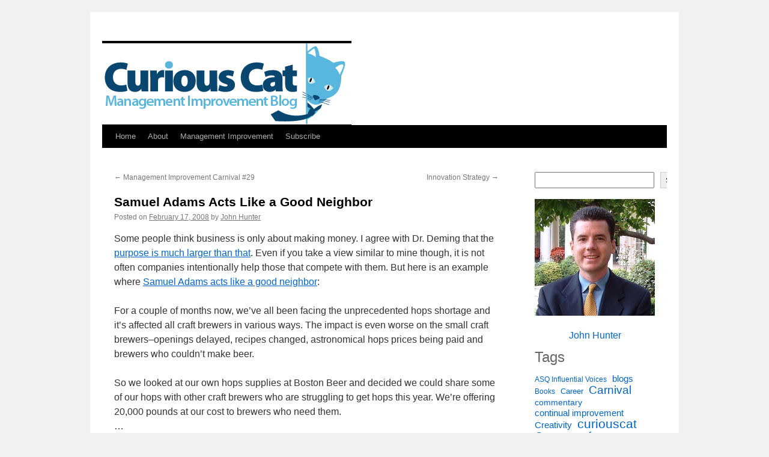

--- FILE ---
content_type: text/html; charset=UTF-8
request_url: https://management.curiouscatblog.net/2008/02/17/samuel-adams-acts-like-a-good-neighbor/
body_size: 15665
content:
<!DOCTYPE html>
<html lang="en-US">
<head>
<meta charset="UTF-8" />
<title>
Samuel Adams Acts Like a Good Neighbor | 	</title>
<link rel="profile" href="https://gmpg.org/xfn/11" />
<link rel="stylesheet" type="text/css" media="all" href="https://management.curiouscatblog.net/wp-content/themes/twentyten/style.css?ver=20240716" />
<link rel="pingback" href="https://management.curiouscatblog.net/xmlrpc.php">
<meta name='robots' content='max-image-preview:large' />
<link rel="alternate" type="application/rss+xml" title=" &raquo; Feed" href="https://management.curiouscatblog.net/feed/" />
<link rel="alternate" type="application/rss+xml" title=" &raquo; Comments Feed" href="https://management.curiouscatblog.net/comments/feed/" />
<link rel="alternate" title="oEmbed (JSON)" type="application/json+oembed" href="https://management.curiouscatblog.net/wp-json/oembed/1.0/embed?url=https%3A%2F%2Fmanagement.curiouscatblog.net%2F2008%2F02%2F17%2Fsamuel-adams-acts-like-a-good-neighbor%2F" />
<link rel="alternate" title="oEmbed (XML)" type="text/xml+oembed" href="https://management.curiouscatblog.net/wp-json/oembed/1.0/embed?url=https%3A%2F%2Fmanagement.curiouscatblog.net%2F2008%2F02%2F17%2Fsamuel-adams-acts-like-a-good-neighbor%2F&#038;format=xml" />
<style id='wp-img-auto-sizes-contain-inline-css' type='text/css'>
img:is([sizes=auto i],[sizes^="auto," i]){contain-intrinsic-size:3000px 1500px}
/*# sourceURL=wp-img-auto-sizes-contain-inline-css */
</style>
<style id='wp-emoji-styles-inline-css' type='text/css'>

	img.wp-smiley, img.emoji {
		display: inline !important;
		border: none !important;
		box-shadow: none !important;
		height: 1em !important;
		width: 1em !important;
		margin: 0 0.07em !important;
		vertical-align: -0.1em !important;
		background: none !important;
		padding: 0 !important;
	}
/*# sourceURL=wp-emoji-styles-inline-css */
</style>
<style id='wp-block-library-inline-css' type='text/css'>
:root{--wp-block-synced-color:#7a00df;--wp-block-synced-color--rgb:122,0,223;--wp-bound-block-color:var(--wp-block-synced-color);--wp-editor-canvas-background:#ddd;--wp-admin-theme-color:#007cba;--wp-admin-theme-color--rgb:0,124,186;--wp-admin-theme-color-darker-10:#006ba1;--wp-admin-theme-color-darker-10--rgb:0,107,160.5;--wp-admin-theme-color-darker-20:#005a87;--wp-admin-theme-color-darker-20--rgb:0,90,135;--wp-admin-border-width-focus:2px}@media (min-resolution:192dpi){:root{--wp-admin-border-width-focus:1.5px}}.wp-element-button{cursor:pointer}:root .has-very-light-gray-background-color{background-color:#eee}:root .has-very-dark-gray-background-color{background-color:#313131}:root .has-very-light-gray-color{color:#eee}:root .has-very-dark-gray-color{color:#313131}:root .has-vivid-green-cyan-to-vivid-cyan-blue-gradient-background{background:linear-gradient(135deg,#00d084,#0693e3)}:root .has-purple-crush-gradient-background{background:linear-gradient(135deg,#34e2e4,#4721fb 50%,#ab1dfe)}:root .has-hazy-dawn-gradient-background{background:linear-gradient(135deg,#faaca8,#dad0ec)}:root .has-subdued-olive-gradient-background{background:linear-gradient(135deg,#fafae1,#67a671)}:root .has-atomic-cream-gradient-background{background:linear-gradient(135deg,#fdd79a,#004a59)}:root .has-nightshade-gradient-background{background:linear-gradient(135deg,#330968,#31cdcf)}:root .has-midnight-gradient-background{background:linear-gradient(135deg,#020381,#2874fc)}:root{--wp--preset--font-size--normal:16px;--wp--preset--font-size--huge:42px}.has-regular-font-size{font-size:1em}.has-larger-font-size{font-size:2.625em}.has-normal-font-size{font-size:var(--wp--preset--font-size--normal)}.has-huge-font-size{font-size:var(--wp--preset--font-size--huge)}.has-text-align-center{text-align:center}.has-text-align-left{text-align:left}.has-text-align-right{text-align:right}.has-fit-text{white-space:nowrap!important}#end-resizable-editor-section{display:none}.aligncenter{clear:both}.items-justified-left{justify-content:flex-start}.items-justified-center{justify-content:center}.items-justified-right{justify-content:flex-end}.items-justified-space-between{justify-content:space-between}.screen-reader-text{border:0;clip-path:inset(50%);height:1px;margin:-1px;overflow:hidden;padding:0;position:absolute;width:1px;word-wrap:normal!important}.screen-reader-text:focus{background-color:#ddd;clip-path:none;color:#444;display:block;font-size:1em;height:auto;left:5px;line-height:normal;padding:15px 23px 14px;text-decoration:none;top:5px;width:auto;z-index:100000}html :where(.has-border-color){border-style:solid}html :where([style*=border-top-color]){border-top-style:solid}html :where([style*=border-right-color]){border-right-style:solid}html :where([style*=border-bottom-color]){border-bottom-style:solid}html :where([style*=border-left-color]){border-left-style:solid}html :where([style*=border-width]){border-style:solid}html :where([style*=border-top-width]){border-top-style:solid}html :where([style*=border-right-width]){border-right-style:solid}html :where([style*=border-bottom-width]){border-bottom-style:solid}html :where([style*=border-left-width]){border-left-style:solid}html :where(img[class*=wp-image-]){height:auto;max-width:100%}:where(figure){margin:0 0 1em}html :where(.is-position-sticky){--wp-admin--admin-bar--position-offset:var(--wp-admin--admin-bar--height,0px)}@media screen and (max-width:600px){html :where(.is-position-sticky){--wp-admin--admin-bar--position-offset:0px}}

/*# sourceURL=wp-block-library-inline-css */
</style><style id='wp-block-archives-inline-css' type='text/css'>
.wp-block-archives{box-sizing:border-box}.wp-block-archives-dropdown label{display:block}
/*# sourceURL=https://management.curiouscatblog.net/wp-includes/blocks/archives/style.min.css */
</style>
<style id='wp-block-categories-inline-css' type='text/css'>
.wp-block-categories{box-sizing:border-box}.wp-block-categories.alignleft{margin-right:2em}.wp-block-categories.alignright{margin-left:2em}.wp-block-categories.wp-block-categories-dropdown.aligncenter{text-align:center}.wp-block-categories .wp-block-categories__label{display:block;width:100%}
/*# sourceURL=https://management.curiouscatblog.net/wp-includes/blocks/categories/style.min.css */
</style>
<style id='wp-block-heading-inline-css' type='text/css'>
h1:where(.wp-block-heading).has-background,h2:where(.wp-block-heading).has-background,h3:where(.wp-block-heading).has-background,h4:where(.wp-block-heading).has-background,h5:where(.wp-block-heading).has-background,h6:where(.wp-block-heading).has-background{padding:1.25em 2.375em}h1.has-text-align-left[style*=writing-mode]:where([style*=vertical-lr]),h1.has-text-align-right[style*=writing-mode]:where([style*=vertical-rl]),h2.has-text-align-left[style*=writing-mode]:where([style*=vertical-lr]),h2.has-text-align-right[style*=writing-mode]:where([style*=vertical-rl]),h3.has-text-align-left[style*=writing-mode]:where([style*=vertical-lr]),h3.has-text-align-right[style*=writing-mode]:where([style*=vertical-rl]),h4.has-text-align-left[style*=writing-mode]:where([style*=vertical-lr]),h4.has-text-align-right[style*=writing-mode]:where([style*=vertical-rl]),h5.has-text-align-left[style*=writing-mode]:where([style*=vertical-lr]),h5.has-text-align-right[style*=writing-mode]:where([style*=vertical-rl]),h6.has-text-align-left[style*=writing-mode]:where([style*=vertical-lr]),h6.has-text-align-right[style*=writing-mode]:where([style*=vertical-rl]){rotate:180deg}
/*# sourceURL=https://management.curiouscatblog.net/wp-includes/blocks/heading/style.min.css */
</style>
<style id='wp-block-image-inline-css' type='text/css'>
.wp-block-image>a,.wp-block-image>figure>a{display:inline-block}.wp-block-image img{box-sizing:border-box;height:auto;max-width:100%;vertical-align:bottom}@media not (prefers-reduced-motion){.wp-block-image img.hide{visibility:hidden}.wp-block-image img.show{animation:show-content-image .4s}}.wp-block-image[style*=border-radius] img,.wp-block-image[style*=border-radius]>a{border-radius:inherit}.wp-block-image.has-custom-border img{box-sizing:border-box}.wp-block-image.aligncenter{text-align:center}.wp-block-image.alignfull>a,.wp-block-image.alignwide>a{width:100%}.wp-block-image.alignfull img,.wp-block-image.alignwide img{height:auto;width:100%}.wp-block-image .aligncenter,.wp-block-image .alignleft,.wp-block-image .alignright,.wp-block-image.aligncenter,.wp-block-image.alignleft,.wp-block-image.alignright{display:table}.wp-block-image .aligncenter>figcaption,.wp-block-image .alignleft>figcaption,.wp-block-image .alignright>figcaption,.wp-block-image.aligncenter>figcaption,.wp-block-image.alignleft>figcaption,.wp-block-image.alignright>figcaption{caption-side:bottom;display:table-caption}.wp-block-image .alignleft{float:left;margin:.5em 1em .5em 0}.wp-block-image .alignright{float:right;margin:.5em 0 .5em 1em}.wp-block-image .aligncenter{margin-left:auto;margin-right:auto}.wp-block-image :where(figcaption){margin-bottom:1em;margin-top:.5em}.wp-block-image.is-style-circle-mask img{border-radius:9999px}@supports ((-webkit-mask-image:none) or (mask-image:none)) or (-webkit-mask-image:none){.wp-block-image.is-style-circle-mask img{border-radius:0;-webkit-mask-image:url('data:image/svg+xml;utf8,<svg viewBox="0 0 100 100" xmlns="http://www.w3.org/2000/svg"><circle cx="50" cy="50" r="50"/></svg>');mask-image:url('data:image/svg+xml;utf8,<svg viewBox="0 0 100 100" xmlns="http://www.w3.org/2000/svg"><circle cx="50" cy="50" r="50"/></svg>');mask-mode:alpha;-webkit-mask-position:center;mask-position:center;-webkit-mask-repeat:no-repeat;mask-repeat:no-repeat;-webkit-mask-size:contain;mask-size:contain}}:root :where(.wp-block-image.is-style-rounded img,.wp-block-image .is-style-rounded img){border-radius:9999px}.wp-block-image figure{margin:0}.wp-lightbox-container{display:flex;flex-direction:column;position:relative}.wp-lightbox-container img{cursor:zoom-in}.wp-lightbox-container img:hover+button{opacity:1}.wp-lightbox-container button{align-items:center;backdrop-filter:blur(16px) saturate(180%);background-color:#5a5a5a40;border:none;border-radius:4px;cursor:zoom-in;display:flex;height:20px;justify-content:center;opacity:0;padding:0;position:absolute;right:16px;text-align:center;top:16px;width:20px;z-index:100}@media not (prefers-reduced-motion){.wp-lightbox-container button{transition:opacity .2s ease}}.wp-lightbox-container button:focus-visible{outline:3px auto #5a5a5a40;outline:3px auto -webkit-focus-ring-color;outline-offset:3px}.wp-lightbox-container button:hover{cursor:pointer;opacity:1}.wp-lightbox-container button:focus{opacity:1}.wp-lightbox-container button:focus,.wp-lightbox-container button:hover,.wp-lightbox-container button:not(:hover):not(:active):not(.has-background){background-color:#5a5a5a40;border:none}.wp-lightbox-overlay{box-sizing:border-box;cursor:zoom-out;height:100vh;left:0;overflow:hidden;position:fixed;top:0;visibility:hidden;width:100%;z-index:100000}.wp-lightbox-overlay .close-button{align-items:center;cursor:pointer;display:flex;justify-content:center;min-height:40px;min-width:40px;padding:0;position:absolute;right:calc(env(safe-area-inset-right) + 16px);top:calc(env(safe-area-inset-top) + 16px);z-index:5000000}.wp-lightbox-overlay .close-button:focus,.wp-lightbox-overlay .close-button:hover,.wp-lightbox-overlay .close-button:not(:hover):not(:active):not(.has-background){background:none;border:none}.wp-lightbox-overlay .lightbox-image-container{height:var(--wp--lightbox-container-height);left:50%;overflow:hidden;position:absolute;top:50%;transform:translate(-50%,-50%);transform-origin:top left;width:var(--wp--lightbox-container-width);z-index:9999999999}.wp-lightbox-overlay .wp-block-image{align-items:center;box-sizing:border-box;display:flex;height:100%;justify-content:center;margin:0;position:relative;transform-origin:0 0;width:100%;z-index:3000000}.wp-lightbox-overlay .wp-block-image img{height:var(--wp--lightbox-image-height);min-height:var(--wp--lightbox-image-height);min-width:var(--wp--lightbox-image-width);width:var(--wp--lightbox-image-width)}.wp-lightbox-overlay .wp-block-image figcaption{display:none}.wp-lightbox-overlay button{background:none;border:none}.wp-lightbox-overlay .scrim{background-color:#fff;height:100%;opacity:.9;position:absolute;width:100%;z-index:2000000}.wp-lightbox-overlay.active{visibility:visible}@media not (prefers-reduced-motion){.wp-lightbox-overlay.active{animation:turn-on-visibility .25s both}.wp-lightbox-overlay.active img{animation:turn-on-visibility .35s both}.wp-lightbox-overlay.show-closing-animation:not(.active){animation:turn-off-visibility .35s both}.wp-lightbox-overlay.show-closing-animation:not(.active) img{animation:turn-off-visibility .25s both}.wp-lightbox-overlay.zoom.active{animation:none;opacity:1;visibility:visible}.wp-lightbox-overlay.zoom.active .lightbox-image-container{animation:lightbox-zoom-in .4s}.wp-lightbox-overlay.zoom.active .lightbox-image-container img{animation:none}.wp-lightbox-overlay.zoom.active .scrim{animation:turn-on-visibility .4s forwards}.wp-lightbox-overlay.zoom.show-closing-animation:not(.active){animation:none}.wp-lightbox-overlay.zoom.show-closing-animation:not(.active) .lightbox-image-container{animation:lightbox-zoom-out .4s}.wp-lightbox-overlay.zoom.show-closing-animation:not(.active) .lightbox-image-container img{animation:none}.wp-lightbox-overlay.zoom.show-closing-animation:not(.active) .scrim{animation:turn-off-visibility .4s forwards}}@keyframes show-content-image{0%{visibility:hidden}99%{visibility:hidden}to{visibility:visible}}@keyframes turn-on-visibility{0%{opacity:0}to{opacity:1}}@keyframes turn-off-visibility{0%{opacity:1;visibility:visible}99%{opacity:0;visibility:visible}to{opacity:0;visibility:hidden}}@keyframes lightbox-zoom-in{0%{transform:translate(calc((-100vw + var(--wp--lightbox-scrollbar-width))/2 + var(--wp--lightbox-initial-left-position)),calc(-50vh + var(--wp--lightbox-initial-top-position))) scale(var(--wp--lightbox-scale))}to{transform:translate(-50%,-50%) scale(1)}}@keyframes lightbox-zoom-out{0%{transform:translate(-50%,-50%) scale(1);visibility:visible}99%{visibility:visible}to{transform:translate(calc((-100vw + var(--wp--lightbox-scrollbar-width))/2 + var(--wp--lightbox-initial-left-position)),calc(-50vh + var(--wp--lightbox-initial-top-position))) scale(var(--wp--lightbox-scale));visibility:hidden}}
/*# sourceURL=https://management.curiouscatblog.net/wp-includes/blocks/image/style.min.css */
</style>
<style id='wp-block-image-theme-inline-css' type='text/css'>
:root :where(.wp-block-image figcaption){color:#555;font-size:13px;text-align:center}.is-dark-theme :root :where(.wp-block-image figcaption){color:#ffffffa6}.wp-block-image{margin:0 0 1em}
/*# sourceURL=https://management.curiouscatblog.net/wp-includes/blocks/image/theme.min.css */
</style>
<style id='wp-block-latest-posts-inline-css' type='text/css'>
.wp-block-latest-posts{box-sizing:border-box}.wp-block-latest-posts.alignleft{margin-right:2em}.wp-block-latest-posts.alignright{margin-left:2em}.wp-block-latest-posts.wp-block-latest-posts__list{list-style:none}.wp-block-latest-posts.wp-block-latest-posts__list li{clear:both;overflow-wrap:break-word}.wp-block-latest-posts.is-grid{display:flex;flex-wrap:wrap}.wp-block-latest-posts.is-grid li{margin:0 1.25em 1.25em 0;width:100%}@media (min-width:600px){.wp-block-latest-posts.columns-2 li{width:calc(50% - .625em)}.wp-block-latest-posts.columns-2 li:nth-child(2n){margin-right:0}.wp-block-latest-posts.columns-3 li{width:calc(33.33333% - .83333em)}.wp-block-latest-posts.columns-3 li:nth-child(3n){margin-right:0}.wp-block-latest-posts.columns-4 li{width:calc(25% - .9375em)}.wp-block-latest-posts.columns-4 li:nth-child(4n){margin-right:0}.wp-block-latest-posts.columns-5 li{width:calc(20% - 1em)}.wp-block-latest-posts.columns-5 li:nth-child(5n){margin-right:0}.wp-block-latest-posts.columns-6 li{width:calc(16.66667% - 1.04167em)}.wp-block-latest-posts.columns-6 li:nth-child(6n){margin-right:0}}:root :where(.wp-block-latest-posts.is-grid){padding:0}:root :where(.wp-block-latest-posts.wp-block-latest-posts__list){padding-left:0}.wp-block-latest-posts__post-author,.wp-block-latest-posts__post-date{display:block;font-size:.8125em}.wp-block-latest-posts__post-excerpt,.wp-block-latest-posts__post-full-content{margin-bottom:1em;margin-top:.5em}.wp-block-latest-posts__featured-image a{display:inline-block}.wp-block-latest-posts__featured-image img{height:auto;max-width:100%;width:auto}.wp-block-latest-posts__featured-image.alignleft{float:left;margin-right:1em}.wp-block-latest-posts__featured-image.alignright{float:right;margin-left:1em}.wp-block-latest-posts__featured-image.aligncenter{margin-bottom:1em;text-align:center}
/*# sourceURL=https://management.curiouscatblog.net/wp-includes/blocks/latest-posts/style.min.css */
</style>
<style id='wp-block-search-inline-css' type='text/css'>
.wp-block-search__button{margin-left:10px;word-break:normal}.wp-block-search__button.has-icon{line-height:0}.wp-block-search__button svg{height:1.25em;min-height:24px;min-width:24px;width:1.25em;fill:currentColor;vertical-align:text-bottom}:where(.wp-block-search__button){border:1px solid #ccc;padding:6px 10px}.wp-block-search__inside-wrapper{display:flex;flex:auto;flex-wrap:nowrap;max-width:100%}.wp-block-search__label{width:100%}.wp-block-search.wp-block-search__button-only .wp-block-search__button{box-sizing:border-box;display:flex;flex-shrink:0;justify-content:center;margin-left:0;max-width:100%}.wp-block-search.wp-block-search__button-only .wp-block-search__inside-wrapper{min-width:0!important;transition-property:width}.wp-block-search.wp-block-search__button-only .wp-block-search__input{flex-basis:100%;transition-duration:.3s}.wp-block-search.wp-block-search__button-only.wp-block-search__searchfield-hidden,.wp-block-search.wp-block-search__button-only.wp-block-search__searchfield-hidden .wp-block-search__inside-wrapper{overflow:hidden}.wp-block-search.wp-block-search__button-only.wp-block-search__searchfield-hidden .wp-block-search__input{border-left-width:0!important;border-right-width:0!important;flex-basis:0;flex-grow:0;margin:0;min-width:0!important;padding-left:0!important;padding-right:0!important;width:0!important}:where(.wp-block-search__input){appearance:none;border:1px solid #949494;flex-grow:1;font-family:inherit;font-size:inherit;font-style:inherit;font-weight:inherit;letter-spacing:inherit;line-height:inherit;margin-left:0;margin-right:0;min-width:3rem;padding:8px;text-decoration:unset!important;text-transform:inherit}:where(.wp-block-search__button-inside .wp-block-search__inside-wrapper){background-color:#fff;border:1px solid #949494;box-sizing:border-box;padding:4px}:where(.wp-block-search__button-inside .wp-block-search__inside-wrapper) .wp-block-search__input{border:none;border-radius:0;padding:0 4px}:where(.wp-block-search__button-inside .wp-block-search__inside-wrapper) .wp-block-search__input:focus{outline:none}:where(.wp-block-search__button-inside .wp-block-search__inside-wrapper) :where(.wp-block-search__button){padding:4px 8px}.wp-block-search.aligncenter .wp-block-search__inside-wrapper{margin:auto}.wp-block[data-align=right] .wp-block-search.wp-block-search__button-only .wp-block-search__inside-wrapper{float:right}
/*# sourceURL=https://management.curiouscatblog.net/wp-includes/blocks/search/style.min.css */
</style>
<style id='wp-block-search-theme-inline-css' type='text/css'>
.wp-block-search .wp-block-search__label{font-weight:700}.wp-block-search__button{border:1px solid #ccc;padding:.375em .625em}
/*# sourceURL=https://management.curiouscatblog.net/wp-includes/blocks/search/theme.min.css */
</style>
<style id='wp-block-tag-cloud-inline-css' type='text/css'>
.wp-block-tag-cloud{box-sizing:border-box}.wp-block-tag-cloud.aligncenter{justify-content:center;text-align:center}.wp-block-tag-cloud a{display:inline-block;margin-right:5px}.wp-block-tag-cloud span{display:inline-block;margin-left:5px;text-decoration:none}:root :where(.wp-block-tag-cloud.is-style-outline){display:flex;flex-wrap:wrap;gap:1ch}:root :where(.wp-block-tag-cloud.is-style-outline a){border:1px solid;font-size:unset!important;margin-right:0;padding:1ch 2ch;text-decoration:none!important}
/*# sourceURL=https://management.curiouscatblog.net/wp-includes/blocks/tag-cloud/style.min.css */
</style>
<style id='wp-block-group-inline-css' type='text/css'>
.wp-block-group{box-sizing:border-box}:where(.wp-block-group.wp-block-group-is-layout-constrained){position:relative}
/*# sourceURL=https://management.curiouscatblog.net/wp-includes/blocks/group/style.min.css */
</style>
<style id='wp-block-group-theme-inline-css' type='text/css'>
:where(.wp-block-group.has-background){padding:1.25em 2.375em}
/*# sourceURL=https://management.curiouscatblog.net/wp-includes/blocks/group/theme.min.css */
</style>
<style id='wp-block-paragraph-inline-css' type='text/css'>
.is-small-text{font-size:.875em}.is-regular-text{font-size:1em}.is-large-text{font-size:2.25em}.is-larger-text{font-size:3em}.has-drop-cap:not(:focus):first-letter{float:left;font-size:8.4em;font-style:normal;font-weight:100;line-height:.68;margin:.05em .1em 0 0;text-transform:uppercase}body.rtl .has-drop-cap:not(:focus):first-letter{float:none;margin-left:.1em}p.has-drop-cap.has-background{overflow:hidden}:root :where(p.has-background){padding:1.25em 2.375em}:where(p.has-text-color:not(.has-link-color)) a{color:inherit}p.has-text-align-left[style*="writing-mode:vertical-lr"],p.has-text-align-right[style*="writing-mode:vertical-rl"]{rotate:180deg}
/*# sourceURL=https://management.curiouscatblog.net/wp-includes/blocks/paragraph/style.min.css */
</style>
<style id='global-styles-inline-css' type='text/css'>
:root{--wp--preset--aspect-ratio--square: 1;--wp--preset--aspect-ratio--4-3: 4/3;--wp--preset--aspect-ratio--3-4: 3/4;--wp--preset--aspect-ratio--3-2: 3/2;--wp--preset--aspect-ratio--2-3: 2/3;--wp--preset--aspect-ratio--16-9: 16/9;--wp--preset--aspect-ratio--9-16: 9/16;--wp--preset--color--black: #000;--wp--preset--color--cyan-bluish-gray: #abb8c3;--wp--preset--color--white: #fff;--wp--preset--color--pale-pink: #f78da7;--wp--preset--color--vivid-red: #cf2e2e;--wp--preset--color--luminous-vivid-orange: #ff6900;--wp--preset--color--luminous-vivid-amber: #fcb900;--wp--preset--color--light-green-cyan: #7bdcb5;--wp--preset--color--vivid-green-cyan: #00d084;--wp--preset--color--pale-cyan-blue: #8ed1fc;--wp--preset--color--vivid-cyan-blue: #0693e3;--wp--preset--color--vivid-purple: #9b51e0;--wp--preset--color--blue: #0066cc;--wp--preset--color--medium-gray: #666;--wp--preset--color--light-gray: #f1f1f1;--wp--preset--gradient--vivid-cyan-blue-to-vivid-purple: linear-gradient(135deg,rgb(6,147,227) 0%,rgb(155,81,224) 100%);--wp--preset--gradient--light-green-cyan-to-vivid-green-cyan: linear-gradient(135deg,rgb(122,220,180) 0%,rgb(0,208,130) 100%);--wp--preset--gradient--luminous-vivid-amber-to-luminous-vivid-orange: linear-gradient(135deg,rgb(252,185,0) 0%,rgb(255,105,0) 100%);--wp--preset--gradient--luminous-vivid-orange-to-vivid-red: linear-gradient(135deg,rgb(255,105,0) 0%,rgb(207,46,46) 100%);--wp--preset--gradient--very-light-gray-to-cyan-bluish-gray: linear-gradient(135deg,rgb(238,238,238) 0%,rgb(169,184,195) 100%);--wp--preset--gradient--cool-to-warm-spectrum: linear-gradient(135deg,rgb(74,234,220) 0%,rgb(151,120,209) 20%,rgb(207,42,186) 40%,rgb(238,44,130) 60%,rgb(251,105,98) 80%,rgb(254,248,76) 100%);--wp--preset--gradient--blush-light-purple: linear-gradient(135deg,rgb(255,206,236) 0%,rgb(152,150,240) 100%);--wp--preset--gradient--blush-bordeaux: linear-gradient(135deg,rgb(254,205,165) 0%,rgb(254,45,45) 50%,rgb(107,0,62) 100%);--wp--preset--gradient--luminous-dusk: linear-gradient(135deg,rgb(255,203,112) 0%,rgb(199,81,192) 50%,rgb(65,88,208) 100%);--wp--preset--gradient--pale-ocean: linear-gradient(135deg,rgb(255,245,203) 0%,rgb(182,227,212) 50%,rgb(51,167,181) 100%);--wp--preset--gradient--electric-grass: linear-gradient(135deg,rgb(202,248,128) 0%,rgb(113,206,126) 100%);--wp--preset--gradient--midnight: linear-gradient(135deg,rgb(2,3,129) 0%,rgb(40,116,252) 100%);--wp--preset--font-size--small: 13px;--wp--preset--font-size--medium: 20px;--wp--preset--font-size--large: 36px;--wp--preset--font-size--x-large: 42px;--wp--preset--spacing--20: 0.44rem;--wp--preset--spacing--30: 0.67rem;--wp--preset--spacing--40: 1rem;--wp--preset--spacing--50: 1.5rem;--wp--preset--spacing--60: 2.25rem;--wp--preset--spacing--70: 3.38rem;--wp--preset--spacing--80: 5.06rem;--wp--preset--shadow--natural: 6px 6px 9px rgba(0, 0, 0, 0.2);--wp--preset--shadow--deep: 12px 12px 50px rgba(0, 0, 0, 0.4);--wp--preset--shadow--sharp: 6px 6px 0px rgba(0, 0, 0, 0.2);--wp--preset--shadow--outlined: 6px 6px 0px -3px rgb(255, 255, 255), 6px 6px rgb(0, 0, 0);--wp--preset--shadow--crisp: 6px 6px 0px rgb(0, 0, 0);}:where(.is-layout-flex){gap: 0.5em;}:where(.is-layout-grid){gap: 0.5em;}body .is-layout-flex{display: flex;}.is-layout-flex{flex-wrap: wrap;align-items: center;}.is-layout-flex > :is(*, div){margin: 0;}body .is-layout-grid{display: grid;}.is-layout-grid > :is(*, div){margin: 0;}:where(.wp-block-columns.is-layout-flex){gap: 2em;}:where(.wp-block-columns.is-layout-grid){gap: 2em;}:where(.wp-block-post-template.is-layout-flex){gap: 1.25em;}:where(.wp-block-post-template.is-layout-grid){gap: 1.25em;}.has-black-color{color: var(--wp--preset--color--black) !important;}.has-cyan-bluish-gray-color{color: var(--wp--preset--color--cyan-bluish-gray) !important;}.has-white-color{color: var(--wp--preset--color--white) !important;}.has-pale-pink-color{color: var(--wp--preset--color--pale-pink) !important;}.has-vivid-red-color{color: var(--wp--preset--color--vivid-red) !important;}.has-luminous-vivid-orange-color{color: var(--wp--preset--color--luminous-vivid-orange) !important;}.has-luminous-vivid-amber-color{color: var(--wp--preset--color--luminous-vivid-amber) !important;}.has-light-green-cyan-color{color: var(--wp--preset--color--light-green-cyan) !important;}.has-vivid-green-cyan-color{color: var(--wp--preset--color--vivid-green-cyan) !important;}.has-pale-cyan-blue-color{color: var(--wp--preset--color--pale-cyan-blue) !important;}.has-vivid-cyan-blue-color{color: var(--wp--preset--color--vivid-cyan-blue) !important;}.has-vivid-purple-color{color: var(--wp--preset--color--vivid-purple) !important;}.has-black-background-color{background-color: var(--wp--preset--color--black) !important;}.has-cyan-bluish-gray-background-color{background-color: var(--wp--preset--color--cyan-bluish-gray) !important;}.has-white-background-color{background-color: var(--wp--preset--color--white) !important;}.has-pale-pink-background-color{background-color: var(--wp--preset--color--pale-pink) !important;}.has-vivid-red-background-color{background-color: var(--wp--preset--color--vivid-red) !important;}.has-luminous-vivid-orange-background-color{background-color: var(--wp--preset--color--luminous-vivid-orange) !important;}.has-luminous-vivid-amber-background-color{background-color: var(--wp--preset--color--luminous-vivid-amber) !important;}.has-light-green-cyan-background-color{background-color: var(--wp--preset--color--light-green-cyan) !important;}.has-vivid-green-cyan-background-color{background-color: var(--wp--preset--color--vivid-green-cyan) !important;}.has-pale-cyan-blue-background-color{background-color: var(--wp--preset--color--pale-cyan-blue) !important;}.has-vivid-cyan-blue-background-color{background-color: var(--wp--preset--color--vivid-cyan-blue) !important;}.has-vivid-purple-background-color{background-color: var(--wp--preset--color--vivid-purple) !important;}.has-black-border-color{border-color: var(--wp--preset--color--black) !important;}.has-cyan-bluish-gray-border-color{border-color: var(--wp--preset--color--cyan-bluish-gray) !important;}.has-white-border-color{border-color: var(--wp--preset--color--white) !important;}.has-pale-pink-border-color{border-color: var(--wp--preset--color--pale-pink) !important;}.has-vivid-red-border-color{border-color: var(--wp--preset--color--vivid-red) !important;}.has-luminous-vivid-orange-border-color{border-color: var(--wp--preset--color--luminous-vivid-orange) !important;}.has-luminous-vivid-amber-border-color{border-color: var(--wp--preset--color--luminous-vivid-amber) !important;}.has-light-green-cyan-border-color{border-color: var(--wp--preset--color--light-green-cyan) !important;}.has-vivid-green-cyan-border-color{border-color: var(--wp--preset--color--vivid-green-cyan) !important;}.has-pale-cyan-blue-border-color{border-color: var(--wp--preset--color--pale-cyan-blue) !important;}.has-vivid-cyan-blue-border-color{border-color: var(--wp--preset--color--vivid-cyan-blue) !important;}.has-vivid-purple-border-color{border-color: var(--wp--preset--color--vivid-purple) !important;}.has-vivid-cyan-blue-to-vivid-purple-gradient-background{background: var(--wp--preset--gradient--vivid-cyan-blue-to-vivid-purple) !important;}.has-light-green-cyan-to-vivid-green-cyan-gradient-background{background: var(--wp--preset--gradient--light-green-cyan-to-vivid-green-cyan) !important;}.has-luminous-vivid-amber-to-luminous-vivid-orange-gradient-background{background: var(--wp--preset--gradient--luminous-vivid-amber-to-luminous-vivid-orange) !important;}.has-luminous-vivid-orange-to-vivid-red-gradient-background{background: var(--wp--preset--gradient--luminous-vivid-orange-to-vivid-red) !important;}.has-very-light-gray-to-cyan-bluish-gray-gradient-background{background: var(--wp--preset--gradient--very-light-gray-to-cyan-bluish-gray) !important;}.has-cool-to-warm-spectrum-gradient-background{background: var(--wp--preset--gradient--cool-to-warm-spectrum) !important;}.has-blush-light-purple-gradient-background{background: var(--wp--preset--gradient--blush-light-purple) !important;}.has-blush-bordeaux-gradient-background{background: var(--wp--preset--gradient--blush-bordeaux) !important;}.has-luminous-dusk-gradient-background{background: var(--wp--preset--gradient--luminous-dusk) !important;}.has-pale-ocean-gradient-background{background: var(--wp--preset--gradient--pale-ocean) !important;}.has-electric-grass-gradient-background{background: var(--wp--preset--gradient--electric-grass) !important;}.has-midnight-gradient-background{background: var(--wp--preset--gradient--midnight) !important;}.has-small-font-size{font-size: var(--wp--preset--font-size--small) !important;}.has-medium-font-size{font-size: var(--wp--preset--font-size--medium) !important;}.has-large-font-size{font-size: var(--wp--preset--font-size--large) !important;}.has-x-large-font-size{font-size: var(--wp--preset--font-size--x-large) !important;}
/*# sourceURL=global-styles-inline-css */
</style>

<style id='classic-theme-styles-inline-css' type='text/css'>
/*! This file is auto-generated */
.wp-block-button__link{color:#fff;background-color:#32373c;border-radius:9999px;box-shadow:none;text-decoration:none;padding:calc(.667em + 2px) calc(1.333em + 2px);font-size:1.125em}.wp-block-file__button{background:#32373c;color:#fff;text-decoration:none}
/*# sourceURL=/wp-includes/css/classic-themes.min.css */
</style>
<link rel='stylesheet' id='twentyten-block-style-css' href='https://management.curiouscatblog.net/wp-content/themes/twentyten/blocks.css?ver=20230627' type='text/css' media='all' />
<link rel="https://api.w.org/" href="https://management.curiouscatblog.net/wp-json/" /><link rel="alternate" title="JSON" type="application/json" href="https://management.curiouscatblog.net/wp-json/wp/v2/posts/969" /><link rel="EditURI" type="application/rsd+xml" title="RSD" href="https://management.curiouscatblog.net/xmlrpc.php?rsd" />
<meta name="generator" content="WordPress 6.9" />
<link rel="canonical" href="https://management.curiouscatblog.net/2008/02/17/samuel-adams-acts-like-a-good-neighbor/" />
<link rel='shortlink' href='https://management.curiouscatblog.net/?p=969' />
</head>

<body class="wp-singular post-template-default single single-post postid-969 single-format-standard wp-theme-twentyten">
<div id="wrapper" class="hfeed">
	<div id="header">
		<div id="masthead">
			<div id="branding" role="banner">
								<div id="site-title">
					<span>
						<a href="https://management.curiouscatblog.net/" rel="home"></a>
					</span>
				</div>
				<div id="site-description"></div>

<a href="https://management.curiouscatblog.net/" rel="home">
				<img src="https://management.curiouscatblog.net/wp-content/uploads/2023/09/ccmiblog.png" width="415" height="135" alt="" srcset="https://management.curiouscatblog.net/wp-content/uploads/2023/09/ccmiblog.png 415w, https://management.curiouscatblog.net/wp-content/uploads/2023/09/ccmiblog-300x98.png 300w" sizes="(max-width: 415px) 100vw, 415px" decoding="async" fetchpriority="high" /></a>
			</div><!-- #branding -->

			<div id="access" role="navigation">
								<div class="skip-link screen-reader-text"><a href="#content">Skip to content</a></div>
				<div class="menu-header"><ul id="menu-flyout-menu" class="menu"><li id="menu-item-6" class="menu-item menu-item-type-custom menu-item-object-custom menu-item-home menu-item-has-children menu-item-6"><a href="http://management.curiouscatblog.net">Home</a>
<ul class="sub-menu">
	<li id="menu-item-7" class="menu-item menu-item-type-custom menu-item-object-custom menu-item-7"><a href="http://management.curiouscatblog.net/tag/curiouscat/">Curious Cat suggested posts</a></li>
	<li id="menu-item-8" class="menu-item menu-item-type-custom menu-item-object-custom menu-item-8"><a href="http://management.curiouscatblog.net/category/popular/">Popular posts</a></li>
	<li id="menu-item-9" class="menu-item menu-item-type-custom menu-item-object-custom menu-item-9"><a href="http://curiouscatblog.net/">Curious Cat blog network</a></li>
</ul>
</li>
<li id="menu-item-10" class="menu-item menu-item-type-custom menu-item-object-custom menu-item-has-children menu-item-10"><a href="http://management.curiouscatblog.net/about/">About</a>
<ul class="sub-menu">
	<li id="menu-item-6545" class="menu-item menu-item-type-custom menu-item-object-custom menu-item-6545"><a href="http://management.curiouscatblog.net/about/">About this blog</a></li>
	<li id="menu-item-6546" class="menu-item menu-item-type-custom menu-item-object-custom menu-item-6546"><a href="http://johnhunter.com/professional_life">About John Hunter</a></li>
	<li id="menu-item-6547" class="menu-item menu-item-type-custom menu-item-object-custom menu-item-6547"><a href="http://johnhunter.com/blogging_honors">Honors for this blog</a></li>
</ul>
</li>
<li id="menu-item-6548" class="menu-item menu-item-type-custom menu-item-object-custom menu-item-has-children menu-item-6548"><a href="https://management.curiouscat.net/">Management Improvement</a>
<ul class="sub-menu">
	<li id="menu-item-6549" class="menu-item menu-item-type-custom menu-item-object-custom menu-item-6549"><a href="https://management.curiouscat.net/">Curious Cat management guide</a></li>
	<li id="menu-item-6550" class="menu-item menu-item-type-custom menu-item-object-custom menu-item-6550"><a href="http://management-quotes.net/">Quotes</a></li>
</ul>
</li>
<li id="menu-item-6551" class="menu-item menu-item-type-custom menu-item-object-custom menu-item-has-children menu-item-6551"><a href="http://management.curiouscatblog.net/feed/">Subscribe</a>
<ul class="sub-menu">
	<li id="menu-item-6552" class="menu-item menu-item-type-custom menu-item-object-custom menu-item-6552"><a href="http://management.curiouscatblog.net/feed/">This Blog&#8217;s RSS feed</a></li>
	<li id="menu-item-6553" class="menu-item menu-item-type-custom menu-item-object-custom menu-item-6553"><a href="http://management.curiouscatblog.net/feeds-by-category/">Feeds by category</a></li>
</ul>
</li>
</ul></div>			</div><!-- #access -->
		</div><!-- #masthead -->
	</div><!-- #header -->

	<div id="main">

		<div id="container">
			<div id="content" role="main">

			

				<div id="nav-above" class="navigation">
					<div class="nav-previous"><a href="https://management.curiouscatblog.net/2008/02/15/management-improvement-carnival-29/" rel="prev"><span class="meta-nav">&larr;</span> Management Improvement Carnival #29</a></div>
					<div class="nav-next"><a href="https://management.curiouscatblog.net/2008/02/18/innovation-strategy/" rel="next">Innovation Strategy <span class="meta-nav">&rarr;</span></a></div>
				</div><!-- #nav-above -->

				<div id="post-969" class="post-969 post type-post status-publish format-standard hentry category-competition category-creativity category-management-improvement tag-creativity tag-ethics">
					<h1 class="entry-title">Samuel Adams Acts Like a Good Neighbor</h1>

					<div class="entry-meta">
						<span class="meta-prep meta-prep-author">Posted on</span> <a href="https://management.curiouscatblog.net/2008/02/17/samuel-adams-acts-like-a-good-neighbor/" title="10:36 am" rel="bookmark"><span class="entry-date">February 17, 2008</span></a> <span class="meta-sep">by</span> <span class="author vcard"><a class="url fn n" href="https://management.curiouscatblog.net/author/curiouscat/" title="View all posts by John Hunter">John Hunter</a></span>					</div><!-- .entry-meta -->

					<div class="entry-content">
						<p>Some people think business is only about making money.  I agree with Dr. Deming that the <a href="http://management.curiouscatblog.net/2005/08/16/purpose-of-an-organization/">purpose is much larger than that</a>.  Even if you take a view similar to mine though, it is not often companies intentionally help those that compete with them.  But here is an example where <a href="http://www.samueladams.com/promotions/HopSharing/Default.aspx">Samuel Adams acts like a good neighbor</a>:</p>
<div class="cite">For a couple of months now, we&#8217;ve all been facing the unprecedented hops shortage and it&#8217;s affected all craft brewers in various ways.  The impact is even worse on the small craft brewers&#8211;openings delayed, recipes changed, astronomical hops prices being paid and brewers who couldn&#8217;t make beer.</p>
<p>So we looked at our own hops supplies at Boston Beer and decided we could share some of our hops with other craft brewers who are struggling to get hops this year.  We&#8217;re offering 20,000 pounds at our cost to brewers who need them.<br />
&#8230;<br />
We&#8217;re not looking to make money on this so we&#8217;re selling them at our cost of $5.72 a pound plus $.75 a pound to cover shipping and handling<br />
&#8230;<br />
The purpose of doing this is to get some hops to the brewers who really need them.  So if you don&#8217;t really need them, please don&#8217;t order them.  And don&#8217;t order them just because we&#8217;re making them available at a price way below market.  Order them because you need these hops to make your beer.  We&#8217;re not asking questions, so let your conscience be your guide.</p></div>
<p>I can see a farmer helping out his neighbors in a similar way.  But I don&#8217;t see companies acting this way often.  I applaud Boston Beer&#8217;s action  even as my cynical nature sees this as possibly more a marketing gimmick than just solely an effort to help.  Still I applaud it.  Too few organizations seem to have progressed beyond <a href="http://management.curiouscatblog.net/2006/10/01/why-pay-taxes-or-be-honest/">thinking that business is amoral</a>.  Actual good behavior is worthy of praise compared to what else goes on so often.</p>
<p>Related: <a href="http://management.curiouscatblog.net/2006/06/22/more-on-obscene-ceo-pay/">Obscene CEO Pay</a> &#8211; <a href="http://management.curiouscatblog.net/2005/05/23/open-source-management-terms/">Open Source Management Terms</a> &#8211; <a href="http://investing.curiouscatblog.net/2008/02/16/sneaky-fees/">Tricking Customers With Sneaky Fees</a> &#8211; <a href="http://engineering.curiouscatblog.net/2007/10/15/make-the-world-better/">Make the World Better</a> &#8211; <a href="http://curiouscat.com/travels/2006/boston/boston20.cfm">photo of Samuel Adams&#8217; gravestone</a></p>
											</div><!-- .entry-content -->

		
						<div class="entry-utility">
							This entry was posted in <a href="https://management.curiouscatblog.net/category/competition/" rel="category tag">Competition</a>, <a href="https://management.curiouscatblog.net/category/creativity/" rel="category tag">Creativity</a>, <a href="https://management.curiouscatblog.net/category/management-improvement/" rel="category tag">Management</a> and tagged <a href="https://management.curiouscatblog.net/tag/creativity/" rel="tag">Creativity</a>, <a href="https://management.curiouscatblog.net/tag/ethics/" rel="tag">ethics</a>. Bookmark the <a href="https://management.curiouscatblog.net/2008/02/17/samuel-adams-acts-like-a-good-neighbor/" title="Permalink to Samuel Adams Acts Like a Good Neighbor" rel="bookmark">permalink</a>.													</div><!-- .entry-utility -->
					</div><!-- #post-969 -->

					<div id="nav-below" class="navigation">
						<div class="nav-previous"><a href="https://management.curiouscatblog.net/2008/02/15/management-improvement-carnival-29/" rel="prev"><span class="meta-nav">&larr;</span> Management Improvement Carnival #29</a></div>
						<div class="nav-next"><a href="https://management.curiouscatblog.net/2008/02/18/innovation-strategy/" rel="next">Innovation Strategy <span class="meta-nav">&rarr;</span></a></div>
					</div><!-- #nav-below -->

					
			<div id="comments">




</div><!-- #comments -->

	
			</div><!-- #content -->
		</div><!-- #container -->


		<div id="primary" class="widget-area" role="complementary">
			<ul class="xoxo">

<li id="block-2" class="widget-container widget_block widget_search"><form role="search" method="get" action="https://management.curiouscatblog.net/" class="wp-block-search__button-outside wp-block-search__text-button wp-block-search"    ><label class="wp-block-search__label" for="wp-block-search__input-1" >Search</label><div class="wp-block-search__inside-wrapper" ><input class="wp-block-search__input" id="wp-block-search__input-1" placeholder="" value="" type="search" name="s" required /><button aria-label="Search" class="wp-block-search__button wp-element-button" type="submit" >Search</button></div></form></li><li id="block-11" class="widget-container widget_block widget_media_image"><div class="wp-block-image">
<figure class="aligncenter size-full is-resized"><img loading="lazy" decoding="async" width="384" height="373" src="https://management.curiouscatblog.net/wp-content/uploads/2024/08/john_profile.jpeg" alt="" class="wp-image-6563" style="width:316px;height:auto" srcset="https://management.curiouscatblog.net/wp-content/uploads/2024/08/john_profile.jpeg 384w, https://management.curiouscatblog.net/wp-content/uploads/2024/08/john_profile-300x291.jpeg 300w" sizes="auto, (max-width: 384px) 100vw, 384px" /></figure>
</div></li><li id="block-12" class="widget-container widget_block widget_text">
<p class="has-text-align-center"><a href="https://johnhunter.com/">John Hunter</a></p>
</li><li id="block-7" class="widget-container widget_block">
<h2 class="wp-block-heading">Tags</h2>
</li><li id="block-8" class="widget-container widget_block widget_tag_cloud"><p class="wp-block-tag-cloud"><a href="https://management.curiouscatblog.net/tag/asq-influential-voices/" class="tag-cloud-link tag-link-54 tag-link-position-1" style="font-size: 9.1089108910891pt;" aria-label="ASQ Influential Voices (41 items)">ASQ Influential Voices</a>
<a href="https://management.curiouscatblog.net/tag/blogs/" class="tag-cloud-link tag-link-65 tag-link-position-2" style="font-size: 11.188118811881pt;" aria-label="blogs (58 items)">blogs</a>
<a href="https://management.curiouscatblog.net/tag/books/" class="tag-cloud-link tag-link-67 tag-link-position-3" style="font-size: 8.970297029703pt;" aria-label="Books (40 items)">Books</a>
<a href="https://management.curiouscatblog.net/tag/career/" class="tag-cloud-link tag-link-75 tag-link-position-4" style="font-size: 9.9405940594059pt;" aria-label="Career (47 items)">Career</a>
<a href="https://management.curiouscatblog.net/tag/carnival/" class="tag-cloud-link tag-link-76 tag-link-position-5" style="font-size: 13.960396039604pt;" aria-label="Carnival (93 items)">Carnival</a>
<a href="https://management.curiouscatblog.net/tag/commentary/" class="tag-cloud-link tag-link-86 tag-link-position-6" style="font-size: 10.633663366337pt;" aria-label="commentary (53 items)">commentary</a>
<a href="https://management.curiouscatblog.net/tag/continual-improvement/" class="tag-cloud-link tag-link-92 tag-link-position-7" style="font-size: 11.049504950495pt;" aria-label="continual improvement (57 items)">continual improvement</a>
<a href="https://management.curiouscatblog.net/tag/creativity/" class="tag-cloud-link tag-link-96 tag-link-position-8" style="font-size: 11.60396039604pt;" aria-label="Creativity (62 items)">Creativity</a>
<a href="https://management.curiouscatblog.net/tag/curiouscat/" class="tag-cloud-link tag-link-100 tag-link-position-9" style="font-size: 15.762376237624pt;" aria-label="curiouscat (125 items)">curiouscat</a>
<a href="https://management.curiouscatblog.net/tag/customer-focus/" class="tag-cloud-link tag-link-101 tag-link-position-10" style="font-size: 14.514851485149pt;" aria-label="Customer focus (101 items)">Customer focus</a>
<a href="https://management.curiouscatblog.net/tag/customer-service/" class="tag-cloud-link tag-link-102 tag-link-position-11" style="font-size: 8pt;" aria-label="customer service (34 items)">customer service</a>
<a href="https://management.curiouscatblog.net/tag/data/" class="tag-cloud-link tag-link-103 tag-link-position-12" style="font-size: 14.09900990099pt;" aria-label="Data (94 items)">Data</a>
<a href="https://management.curiouscatblog.net/tag/deming/" class="tag-cloud-link tag-link-107 tag-link-position-13" style="font-size: 20.059405940594pt;" aria-label="Deming (254 items)">Deming</a>
<a href="https://management.curiouscatblog.net/tag/economics/" class="tag-cloud-link tag-link-117 tag-link-position-14" style="font-size: 11.742574257426pt;" aria-label="Economics (63 items)">Economics</a>
<a href="https://management.curiouscatblog.net/tag/engineering/" class="tag-cloud-link tag-link-120 tag-link-position-15" style="font-size: 8.6930693069307pt;" aria-label="engineering (38 items)">engineering</a>
<a href="https://management.curiouscatblog.net/tag/google/" class="tag-cloud-link tag-link-141 tag-link-position-16" style="font-size: 8pt;" aria-label="Google (34 items)">Google</a>
<a href="https://management.curiouscatblog.net/tag/health-care/" class="tag-cloud-link tag-link-148 tag-link-position-17" style="font-size: 10.49504950495pt;" aria-label="Health care (52 items)">Health care</a>
<a href="https://management.curiouscatblog.net/tag/innovation/" class="tag-cloud-link tag-link-154 tag-link-position-18" style="font-size: 14.237623762376pt;" aria-label="Innovation (96 items)">Innovation</a>
<a href="https://management.curiouscatblog.net/tag/internet/" class="tag-cloud-link tag-link-158 tag-link-position-19" style="font-size: 8.8316831683168pt;" aria-label="internet (39 items)">internet</a>
<a href="https://management.curiouscatblog.net/tag/investing/" class="tag-cloud-link tag-link-161 tag-link-position-20" style="font-size: 9.1089108910891pt;" aria-label="Investing (41 items)">Investing</a>
<a href="https://management.curiouscatblog.net/tag/it/" class="tag-cloud-link tag-link-162 tag-link-position-21" style="font-size: 9.9405940594059pt;" aria-label="IT (47 items)">IT</a>
<a href="https://management.curiouscatblog.net/tag/john-hunter/" class="tag-cloud-link tag-link-167 tag-link-position-22" style="font-size: 14.376237623762pt;" aria-label="John Hunter (99 items)">John Hunter</a>
<a href="https://management.curiouscatblog.net/tag/leadership/" class="tag-cloud-link tag-link-173 tag-link-position-23" style="font-size: 13.405940594059pt;" aria-label="leadership (84 items)">leadership</a>
<a href="https://management.curiouscatblog.net/tag/lean-manufacturing/" class="tag-cloud-link tag-link-177 tag-link-position-24" style="font-size: 13.128712871287pt;" aria-label="lean manufacturing (81 items)">lean manufacturing</a>
<a href="https://management.curiouscatblog.net/tag/lean-thinking/" class="tag-cloud-link tag-link-179 tag-link-position-25" style="font-size: 15.207920792079pt;" aria-label="Lean thinking (113 items)">Lean thinking</a>
<a href="https://management.curiouscatblog.net/tag/management/" class="tag-cloud-link tag-link-185 tag-link-position-26" style="font-size: 22pt;" aria-label="management (356 items)">management</a>
<a href="https://management.curiouscatblog.net/tag/management-improvement/" class="tag-cloud-link tag-link-186 tag-link-position-27" style="font-size: 9.8019801980198pt;" aria-label="Management (46 items)">Management</a>
<a href="https://management.curiouscatblog.net/tag/managing-people/" class="tag-cloud-link tag-link-199 tag-link-position-28" style="font-size: 13.544554455446pt;" aria-label="managing people (87 items)">managing people</a>
<a href="https://management.curiouscatblog.net/tag/manufacturing/" class="tag-cloud-link tag-link-201 tag-link-position-29" style="font-size: 11.742574257426pt;" aria-label="Manufacturing (63 items)">Manufacturing</a>
<a href="https://management.curiouscatblog.net/tag/organization-as-a-system/" class="tag-cloud-link tag-link-213 tag-link-position-30" style="font-size: 11.465346534653pt;" aria-label="organization as a system (60 items)">organization as a system</a>
<a href="https://management.curiouscatblog.net/tag/popular/" class="tag-cloud-link tag-link-226 tag-link-position-31" style="font-size: 8.2772277227723pt;" aria-label="Popular (35 items)">Popular</a>
<a href="https://management.curiouscatblog.net/tag/process-improvement/" class="tag-cloud-link tag-link-231 tag-link-position-32" style="font-size: 14.09900990099pt;" aria-label="Process improvement (94 items)">Process improvement</a>
<a href="https://management.curiouscatblog.net/tag/psychology/" class="tag-cloud-link tag-link-238 tag-link-position-33" style="font-size: 17.287128712871pt;" aria-label="Psychology (162 items)">Psychology</a>
<a href="https://management.curiouscatblog.net/tag/public-sector/" class="tag-cloud-link tag-link-239 tag-link-position-34" style="font-size: 9.1089108910891pt;" aria-label="Public Sector (41 items)">Public Sector</a>
<a href="https://management.curiouscatblog.net/tag/quality-tools/" class="tag-cloud-link tag-link-243 tag-link-position-35" style="font-size: 13.960396039604pt;" aria-label="Quality tools (93 items)">Quality tools</a>
<a href="https://management.curiouscatblog.net/tag/quote/" class="tag-cloud-link tag-link-245 tag-link-position-36" style="font-size: 13.683168316832pt;" aria-label="quote (88 items)">quote</a>
<a href="https://management.curiouscatblog.net/tag/respect-for-people/" class="tag-cloud-link tag-link-249 tag-link-position-37" style="font-size: 17.287128712871pt;" aria-label="respect for people (161 items)">respect for people</a>
<a href="https://management.curiouscatblog.net/tag/six-sigma/" class="tag-cloud-link tag-link-264 tag-link-position-38" style="font-size: 12.712871287129pt;" aria-label="Six sigma (75 items)">Six sigma</a>
<a href="https://management.curiouscatblog.net/tag/software-development/" class="tag-cloud-link tag-link-266 tag-link-position-39" style="font-size: 15.207920792079pt;" aria-label="Software Development (113 items)">Software Development</a>
<a href="https://management.curiouscatblog.net/tag/statistics/" class="tag-cloud-link tag-link-275 tag-link-position-40" style="font-size: 11.188118811881pt;" aria-label="Statistics (58 items)">Statistics</a>
<a href="https://management.curiouscatblog.net/tag/systems-thinking/" class="tag-cloud-link tag-link-282 tag-link-position-41" style="font-size: 17.148514851485pt;" aria-label="Systems thinking (158 items)">Systems thinking</a>
<a href="https://management.curiouscatblog.net/tag/tips/" class="tag-cloud-link tag-link-295 tag-link-position-42" style="font-size: 8.2772277227723pt;" aria-label="tips (35 items)">tips</a>
<a href="https://management.curiouscatblog.net/tag/toyota/" class="tag-cloud-link tag-link-296 tag-link-position-43" style="font-size: 13.128712871287pt;" aria-label="Toyota (80 items)">Toyota</a>
<a href="https://management.curiouscatblog.net/tag/toyota-production-system-tps/" class="tag-cloud-link tag-link-297 tag-link-position-44" style="font-size: 9.3861386138614pt;" aria-label="Toyota Production System (TPS) (43 items)">Toyota Production System (TPS)</a>
<a href="https://management.curiouscatblog.net/tag/webcast/" class="tag-cloud-link tag-link-321 tag-link-position-45" style="font-size: 9.9405940594059pt;" aria-label="webcast (47 items)">webcast</a></p></li><li id="block-9" class="widget-container widget_block">
<h2 class="wp-block-heading">Categories</h2>
</li><li id="block-10" class="widget-container widget_block widget_categories"><ul class="wp-block-categories-list wp-block-categories">	<li class="cat-item cat-item-2"><a href="https://management.curiouscatblog.net/category/books/">Books</a>
</li>
	<li class="cat-item cat-item-3"><a href="https://management.curiouscatblog.net/category/career/">Career</a>
</li>
	<li class="cat-item cat-item-4"><a href="https://management.curiouscatblog.net/category/carnival/">Carnival</a>
</li>
	<li class="cat-item cat-item-5"><a href="https://management.curiouscatblog.net/category/china/">China</a>
</li>
	<li class="cat-item cat-item-6"><a href="https://management.curiouscatblog.net/category/competition/">Competition</a>
</li>
	<li class="cat-item cat-item-7"><a href="https://management.curiouscatblog.net/category/creativity/">Creativity</a>
</li>
	<li class="cat-item cat-item-8"><a href="https://management.curiouscatblog.net/category/curiouscatcom/">curiouscat.com</a>
</li>
	<li class="cat-item cat-item-9"><a href="https://management.curiouscatblog.net/category/customer-focus/">Customer focus</a>
</li>
	<li class="cat-item cat-item-10"><a href="https://management.curiouscatblog.net/category/data/">Data</a>
</li>
	<li class="cat-item cat-item-11"><a href="https://management.curiouscatblog.net/category/deming/">Deming</a>
</li>
	<li class="cat-item cat-item-12"><a href="https://management.curiouscatblog.net/category/design-of-experiments/">Design of Experiments</a>
</li>
	<li class="cat-item cat-item-13"><a href="https://management.curiouscatblog.net/category/economics/">Economics</a>
</li>
	<li class="cat-item cat-item-14"><a href="https://management.curiouscatblog.net/category/education/">Education</a>
</li>
	<li class="cat-item cat-item-15"><a href="https://management.curiouscatblog.net/category/fun/">Fun</a>
</li>
	<li class="cat-item cat-item-16"><a href="https://management.curiouscatblog.net/category/google/">Google</a>
</li>
	<li class="cat-item cat-item-17"><a href="https://management.curiouscatblog.net/category/health-care/">Health care</a>
</li>
	<li class="cat-item cat-item-18"><a href="https://management.curiouscatblog.net/category/india/">India</a>
</li>
	<li class="cat-item cat-item-19"><a href="https://management.curiouscatblog.net/category/innovation/">Innovation</a>
</li>
	<li class="cat-item cat-item-20"><a href="https://management.curiouscatblog.net/category/investing/">Investing</a>
</li>
	<li class="cat-item cat-item-21"><a href="https://management.curiouscatblog.net/category/it/">IT</a>
</li>
	<li class="cat-item cat-item-22"><a href="https://management.curiouscatblog.net/category/lean-thinking/">Lean thinking</a>
</li>
	<li class="cat-item cat-item-23"><a href="https://management.curiouscatblog.net/category/management-improvement/">Management</a>
</li>
	<li class="cat-item cat-item-24"><a href="https://management.curiouscatblog.net/category/management-articles/">Management Articles</a>
</li>
	<li class="cat-item cat-item-25"><a href="https://management.curiouscatblog.net/category/manufacturing/">Manufacturing</a>
</li>
	<li class="cat-item cat-item-26"><a href="https://management.curiouscatblog.net/category/performance-appraisal/">Performance Appraisal</a>
</li>
	<li class="cat-item cat-item-27"><a href="https://management.curiouscatblog.net/category/popular/">Popular</a>
</li>
	<li class="cat-item cat-item-28"><a href="https://management.curiouscatblog.net/category/process-improvement/">Process improvement</a>
</li>
	<li class="cat-item cat-item-29"><a href="https://management.curiouscatblog.net/category/psychology/">Psychology</a>
</li>
	<li class="cat-item cat-item-30"><a href="https://management.curiouscatblog.net/category/public-sector/">Public Sector</a>
</li>
	<li class="cat-item cat-item-31"><a href="https://management.curiouscatblog.net/category/quality-tools/">Quality tools</a>
</li>
	<li class="cat-item cat-item-32"><a href="https://management.curiouscatblog.net/category/quote/">quote</a>
</li>
	<li class="cat-item cat-item-33"><a href="https://management.curiouscatblog.net/category/respect/">Respect</a>
</li>
	<li class="cat-item cat-item-34"><a href="https://management.curiouscatblog.net/category/science/">Science</a>
</li>
	<li class="cat-item cat-item-35"><a href="https://management.curiouscatblog.net/category/six-sigma/">Six sigma</a>
</li>
	<li class="cat-item cat-item-36"><a href="https://management.curiouscatblog.net/category/software-development/">Software Development</a>
</li>
	<li class="cat-item cat-item-37"><a href="https://management.curiouscatblog.net/category/statistics/">Statistics</a>
</li>
	<li class="cat-item cat-item-38"><a href="https://management.curiouscatblog.net/category/systems-thinking/">Systems thinking</a>
</li>
	<li class="cat-item cat-item-39"><a href="https://management.curiouscatblog.net/category/tags/">Tags</a>
</li>
	<li class="cat-item cat-item-40"><a href="https://management.curiouscatblog.net/category/theory-of-constraints/">Theory of Constraints</a>
</li>
	<li class="cat-item cat-item-41"><a href="https://management.curiouscatblog.net/category/toyota-production-system-tps/">Toyota Production System (TPS)</a>
</li>
	<li class="cat-item cat-item-42"><a href="https://management.curiouscatblog.net/category/travel-photos/">Travel photos</a>
</li>
	<li class="cat-item cat-item-43"><a href="https://management.curiouscatblog.net/category/uk/">UK</a>
</li>
	<li class="cat-item cat-item-44"><a href="https://management.curiouscatblog.net/category/webcast/">webcast</a>
</li>
</ul></li><li id="block-3" class="widget-container widget_block">
<div class="wp-block-group"><div class="wp-block-group__inner-container is-layout-flow wp-block-group-is-layout-flow">
<h2 class="wp-block-heading">Recent Posts</h2>


<ul class="wp-block-latest-posts__list wp-block-latest-posts"><li><a class="wp-block-latest-posts__post-title" href="https://management.curiouscatblog.net/2025/07/22/quality-is-a-journey-to-excellence-improving-the-system/">Quality is a Journey to Excellence &#8211; Improving the System</a></li>
<li><a class="wp-block-latest-posts__post-title" href="https://management.curiouscatblog.net/2025/07/07/in-praise-of-data-driven-management-aka-why-you-should-be-skeptical-of-hippos/">In Praise of Data-Driven Management (AKA “Why You Should be Skeptical of HiPPO’s”)</a></li>
<li><a class="wp-block-latest-posts__post-title" href="https://management.curiouscatblog.net/2024/09/24/curious-cat-management-improvement-institute/">Curious Cat Management Improvement Institute</a></li>
<li><a class="wp-block-latest-posts__post-title" href="https://management.curiouscatblog.net/2024/06/26/design-your-organization-to-serve-customers-well/">Design Your Organization to Serve Customers Well</a></li>
<li><a class="wp-block-latest-posts__post-title" href="https://management.curiouscatblog.net/2024/05/07/quality-is-a-journey-to-excellence/">Quality is a Journey to Excellence</a></li>
</ul></div></div>
</li>			</ul>
		</div><!-- #primary .widget-area -->

	</div><!-- #main -->

	<div id="footer" role="contentinfo">
		<div id="colophon">



			<div id="footer-widget-area" role="complementary">

				<div id="first" class="widget-area">
					<ul class="xoxo">
						<li id="block-5" class="widget-container widget_block"><div class="wp-block-group"><div class="wp-block-group__inner-container is-layout-flow wp-block-group-is-layout-flow"><h2 class="wp-block-heading">Archives</h2><ul class="wp-block-archives-list wp-block-archives">	<li><a href='https://management.curiouscatblog.net/2025/07/'>July 2025</a></li>
	<li><a href='https://management.curiouscatblog.net/2024/09/'>September 2024</a></li>
	<li><a href='https://management.curiouscatblog.net/2024/06/'>June 2024</a></li>
	<li><a href='https://management.curiouscatblog.net/2024/05/'>May 2024</a></li>
	<li><a href='https://management.curiouscatblog.net/2023/10/'>October 2023</a></li>
	<li><a href='https://management.curiouscatblog.net/2023/01/'>January 2023</a></li>
	<li><a href='https://management.curiouscatblog.net/2022/12/'>December 2022</a></li>
	<li><a href='https://management.curiouscatblog.net/2022/09/'>September 2022</a></li>
	<li><a href='https://management.curiouscatblog.net/2022/07/'>July 2022</a></li>
	<li><a href='https://management.curiouscatblog.net/2022/03/'>March 2022</a></li>
	<li><a href='https://management.curiouscatblog.net/2022/02/'>February 2022</a></li>
	<li><a href='https://management.curiouscatblog.net/2021/10/'>October 2021</a></li>
	<li><a href='https://management.curiouscatblog.net/2021/06/'>June 2021</a></li>
	<li><a href='https://management.curiouscatblog.net/2021/03/'>March 2021</a></li>
	<li><a href='https://management.curiouscatblog.net/2021/01/'>January 2021</a></li>
	<li><a href='https://management.curiouscatblog.net/2020/09/'>September 2020</a></li>
	<li><a href='https://management.curiouscatblog.net/2020/06/'>June 2020</a></li>
	<li><a href='https://management.curiouscatblog.net/2020/01/'>January 2020</a></li>
	<li><a href='https://management.curiouscatblog.net/2019/09/'>September 2019</a></li>
	<li><a href='https://management.curiouscatblog.net/2019/08/'>August 2019</a></li>
	<li><a href='https://management.curiouscatblog.net/2019/06/'>June 2019</a></li>
	<li><a href='https://management.curiouscatblog.net/2019/02/'>February 2019</a></li>
	<li><a href='https://management.curiouscatblog.net/2019/01/'>January 2019</a></li>
	<li><a href='https://management.curiouscatblog.net/2018/12/'>December 2018</a></li>
	<li><a href='https://management.curiouscatblog.net/2018/09/'>September 2018</a></li>
	<li><a href='https://management.curiouscatblog.net/2018/08/'>August 2018</a></li>
	<li><a href='https://management.curiouscatblog.net/2018/07/'>July 2018</a></li>
	<li><a href='https://management.curiouscatblog.net/2018/05/'>May 2018</a></li>
	<li><a href='https://management.curiouscatblog.net/2018/04/'>April 2018</a></li>
	<li><a href='https://management.curiouscatblog.net/2018/03/'>March 2018</a></li>
	<li><a href='https://management.curiouscatblog.net/2018/01/'>January 2018</a></li>
	<li><a href='https://management.curiouscatblog.net/2017/12/'>December 2017</a></li>
	<li><a href='https://management.curiouscatblog.net/2017/10/'>October 2017</a></li>
	<li><a href='https://management.curiouscatblog.net/2017/09/'>September 2017</a></li>
	<li><a href='https://management.curiouscatblog.net/2017/07/'>July 2017</a></li>
	<li><a href='https://management.curiouscatblog.net/2017/06/'>June 2017</a></li>
	<li><a href='https://management.curiouscatblog.net/2017/05/'>May 2017</a></li>
	<li><a href='https://management.curiouscatblog.net/2017/04/'>April 2017</a></li>
	<li><a href='https://management.curiouscatblog.net/2017/03/'>March 2017</a></li>
	<li><a href='https://management.curiouscatblog.net/2017/02/'>February 2017</a></li>
	<li><a href='https://management.curiouscatblog.net/2017/01/'>January 2017</a></li>
	<li><a href='https://management.curiouscatblog.net/2016/12/'>December 2016</a></li>
	<li><a href='https://management.curiouscatblog.net/2016/11/'>November 2016</a></li>
	<li><a href='https://management.curiouscatblog.net/2016/10/'>October 2016</a></li>
	<li><a href='https://management.curiouscatblog.net/2016/09/'>September 2016</a></li>
	<li><a href='https://management.curiouscatblog.net/2016/08/'>August 2016</a></li>
	<li><a href='https://management.curiouscatblog.net/2016/07/'>July 2016</a></li>
	<li><a href='https://management.curiouscatblog.net/2016/06/'>June 2016</a></li>
	<li><a href='https://management.curiouscatblog.net/2016/05/'>May 2016</a></li>
	<li><a href='https://management.curiouscatblog.net/2016/04/'>April 2016</a></li>
	<li><a href='https://management.curiouscatblog.net/2016/03/'>March 2016</a></li>
	<li><a href='https://management.curiouscatblog.net/2016/01/'>January 2016</a></li>
	<li><a href='https://management.curiouscatblog.net/2015/12/'>December 2015</a></li>
	<li><a href='https://management.curiouscatblog.net/2015/11/'>November 2015</a></li>
	<li><a href='https://management.curiouscatblog.net/2015/10/'>October 2015</a></li>
	<li><a href='https://management.curiouscatblog.net/2015/09/'>September 2015</a></li>
	<li><a href='https://management.curiouscatblog.net/2015/08/'>August 2015</a></li>
	<li><a href='https://management.curiouscatblog.net/2015/07/'>July 2015</a></li>
	<li><a href='https://management.curiouscatblog.net/2015/06/'>June 2015</a></li>
	<li><a href='https://management.curiouscatblog.net/2015/05/'>May 2015</a></li>
	<li><a href='https://management.curiouscatblog.net/2015/04/'>April 2015</a></li>
	<li><a href='https://management.curiouscatblog.net/2015/03/'>March 2015</a></li>
	<li><a href='https://management.curiouscatblog.net/2015/02/'>February 2015</a></li>
	<li><a href='https://management.curiouscatblog.net/2015/01/'>January 2015</a></li>
	<li><a href='https://management.curiouscatblog.net/2014/12/'>December 2014</a></li>
	<li><a href='https://management.curiouscatblog.net/2014/11/'>November 2014</a></li>
	<li><a href='https://management.curiouscatblog.net/2014/10/'>October 2014</a></li>
	<li><a href='https://management.curiouscatblog.net/2014/09/'>September 2014</a></li>
	<li><a href='https://management.curiouscatblog.net/2014/08/'>August 2014</a></li>
	<li><a href='https://management.curiouscatblog.net/2014/07/'>July 2014</a></li>
	<li><a href='https://management.curiouscatblog.net/2014/06/'>June 2014</a></li>
	<li><a href='https://management.curiouscatblog.net/2014/05/'>May 2014</a></li>
	<li><a href='https://management.curiouscatblog.net/2014/04/'>April 2014</a></li>
	<li><a href='https://management.curiouscatblog.net/2014/03/'>March 2014</a></li>
	<li><a href='https://management.curiouscatblog.net/2014/02/'>February 2014</a></li>
	<li><a href='https://management.curiouscatblog.net/2014/01/'>January 2014</a></li>
	<li><a href='https://management.curiouscatblog.net/2013/12/'>December 2013</a></li>
	<li><a href='https://management.curiouscatblog.net/2013/11/'>November 2013</a></li>
	<li><a href='https://management.curiouscatblog.net/2013/10/'>October 2013</a></li>
	<li><a href='https://management.curiouscatblog.net/2013/09/'>September 2013</a></li>
	<li><a href='https://management.curiouscatblog.net/2013/08/'>August 2013</a></li>
	<li><a href='https://management.curiouscatblog.net/2013/07/'>July 2013</a></li>
	<li><a href='https://management.curiouscatblog.net/2013/06/'>June 2013</a></li>
	<li><a href='https://management.curiouscatblog.net/2013/05/'>May 2013</a></li>
	<li><a href='https://management.curiouscatblog.net/2013/04/'>April 2013</a></li>
	<li><a href='https://management.curiouscatblog.net/2013/03/'>March 2013</a></li>
	<li><a href='https://management.curiouscatblog.net/2013/02/'>February 2013</a></li>
	<li><a href='https://management.curiouscatblog.net/2013/01/'>January 2013</a></li>
	<li><a href='https://management.curiouscatblog.net/2012/12/'>December 2012</a></li>
	<li><a href='https://management.curiouscatblog.net/2012/11/'>November 2012</a></li>
	<li><a href='https://management.curiouscatblog.net/2012/10/'>October 2012</a></li>
	<li><a href='https://management.curiouscatblog.net/2012/09/'>September 2012</a></li>
	<li><a href='https://management.curiouscatblog.net/2012/08/'>August 2012</a></li>
	<li><a href='https://management.curiouscatblog.net/2012/07/'>July 2012</a></li>
	<li><a href='https://management.curiouscatblog.net/2012/06/'>June 2012</a></li>
	<li><a href='https://management.curiouscatblog.net/2012/05/'>May 2012</a></li>
	<li><a href='https://management.curiouscatblog.net/2012/04/'>April 2012</a></li>
	<li><a href='https://management.curiouscatblog.net/2012/03/'>March 2012</a></li>
	<li><a href='https://management.curiouscatblog.net/2012/02/'>February 2012</a></li>
	<li><a href='https://management.curiouscatblog.net/2012/01/'>January 2012</a></li>
	<li><a href='https://management.curiouscatblog.net/2011/12/'>December 2011</a></li>
	<li><a href='https://management.curiouscatblog.net/2011/11/'>November 2011</a></li>
	<li><a href='https://management.curiouscatblog.net/2011/10/'>October 2011</a></li>
	<li><a href='https://management.curiouscatblog.net/2011/09/'>September 2011</a></li>
	<li><a href='https://management.curiouscatblog.net/2011/08/'>August 2011</a></li>
	<li><a href='https://management.curiouscatblog.net/2011/07/'>July 2011</a></li>
	<li><a href='https://management.curiouscatblog.net/2011/06/'>June 2011</a></li>
	<li><a href='https://management.curiouscatblog.net/2011/05/'>May 2011</a></li>
	<li><a href='https://management.curiouscatblog.net/2011/04/'>April 2011</a></li>
	<li><a href='https://management.curiouscatblog.net/2011/03/'>March 2011</a></li>
	<li><a href='https://management.curiouscatblog.net/2011/02/'>February 2011</a></li>
	<li><a href='https://management.curiouscatblog.net/2011/01/'>January 2011</a></li>
	<li><a href='https://management.curiouscatblog.net/2010/12/'>December 2010</a></li>
	<li><a href='https://management.curiouscatblog.net/2010/11/'>November 2010</a></li>
	<li><a href='https://management.curiouscatblog.net/2010/10/'>October 2010</a></li>
	<li><a href='https://management.curiouscatblog.net/2010/09/'>September 2010</a></li>
	<li><a href='https://management.curiouscatblog.net/2010/08/'>August 2010</a></li>
	<li><a href='https://management.curiouscatblog.net/2010/07/'>July 2010</a></li>
	<li><a href='https://management.curiouscatblog.net/2010/06/'>June 2010</a></li>
	<li><a href='https://management.curiouscatblog.net/2010/05/'>May 2010</a></li>
	<li><a href='https://management.curiouscatblog.net/2010/04/'>April 2010</a></li>
	<li><a href='https://management.curiouscatblog.net/2010/03/'>March 2010</a></li>
	<li><a href='https://management.curiouscatblog.net/2010/02/'>February 2010</a></li>
	<li><a href='https://management.curiouscatblog.net/2010/01/'>January 2010</a></li>
	<li><a href='https://management.curiouscatblog.net/2009/12/'>December 2009</a></li>
	<li><a href='https://management.curiouscatblog.net/2009/11/'>November 2009</a></li>
	<li><a href='https://management.curiouscatblog.net/2009/10/'>October 2009</a></li>
	<li><a href='https://management.curiouscatblog.net/2009/09/'>September 2009</a></li>
	<li><a href='https://management.curiouscatblog.net/2009/08/'>August 2009</a></li>
	<li><a href='https://management.curiouscatblog.net/2009/07/'>July 2009</a></li>
	<li><a href='https://management.curiouscatblog.net/2009/06/'>June 2009</a></li>
	<li><a href='https://management.curiouscatblog.net/2009/05/'>May 2009</a></li>
	<li><a href='https://management.curiouscatblog.net/2009/04/'>April 2009</a></li>
	<li><a href='https://management.curiouscatblog.net/2009/03/'>March 2009</a></li>
	<li><a href='https://management.curiouscatblog.net/2009/02/'>February 2009</a></li>
	<li><a href='https://management.curiouscatblog.net/2009/01/'>January 2009</a></li>
	<li><a href='https://management.curiouscatblog.net/2008/12/'>December 2008</a></li>
	<li><a href='https://management.curiouscatblog.net/2008/11/'>November 2008</a></li>
	<li><a href='https://management.curiouscatblog.net/2008/10/'>October 2008</a></li>
	<li><a href='https://management.curiouscatblog.net/2008/09/'>September 2008</a></li>
	<li><a href='https://management.curiouscatblog.net/2008/08/'>August 2008</a></li>
	<li><a href='https://management.curiouscatblog.net/2008/07/'>July 2008</a></li>
	<li><a href='https://management.curiouscatblog.net/2008/06/'>June 2008</a></li>
	<li><a href='https://management.curiouscatblog.net/2008/05/'>May 2008</a></li>
	<li><a href='https://management.curiouscatblog.net/2008/04/'>April 2008</a></li>
	<li><a href='https://management.curiouscatblog.net/2008/03/'>March 2008</a></li>
	<li><a href='https://management.curiouscatblog.net/2008/02/'>February 2008</a></li>
	<li><a href='https://management.curiouscatblog.net/2008/01/'>January 2008</a></li>
	<li><a href='https://management.curiouscatblog.net/2007/12/'>December 2007</a></li>
	<li><a href='https://management.curiouscatblog.net/2007/11/'>November 2007</a></li>
	<li><a href='https://management.curiouscatblog.net/2007/10/'>October 2007</a></li>
	<li><a href='https://management.curiouscatblog.net/2007/09/'>September 2007</a></li>
	<li><a href='https://management.curiouscatblog.net/2007/08/'>August 2007</a></li>
	<li><a href='https://management.curiouscatblog.net/2007/07/'>July 2007</a></li>
	<li><a href='https://management.curiouscatblog.net/2007/06/'>June 2007</a></li>
	<li><a href='https://management.curiouscatblog.net/2007/05/'>May 2007</a></li>
	<li><a href='https://management.curiouscatblog.net/2007/04/'>April 2007</a></li>
	<li><a href='https://management.curiouscatblog.net/2007/03/'>March 2007</a></li>
	<li><a href='https://management.curiouscatblog.net/2007/02/'>February 2007</a></li>
	<li><a href='https://management.curiouscatblog.net/2007/01/'>January 2007</a></li>
	<li><a href='https://management.curiouscatblog.net/2006/12/'>December 2006</a></li>
	<li><a href='https://management.curiouscatblog.net/2006/11/'>November 2006</a></li>
	<li><a href='https://management.curiouscatblog.net/2006/10/'>October 2006</a></li>
	<li><a href='https://management.curiouscatblog.net/2006/09/'>September 2006</a></li>
	<li><a href='https://management.curiouscatblog.net/2006/08/'>August 2006</a></li>
	<li><a href='https://management.curiouscatblog.net/2006/07/'>July 2006</a></li>
	<li><a href='https://management.curiouscatblog.net/2006/06/'>June 2006</a></li>
	<li><a href='https://management.curiouscatblog.net/2006/05/'>May 2006</a></li>
	<li><a href='https://management.curiouscatblog.net/2006/04/'>April 2006</a></li>
	<li><a href='https://management.curiouscatblog.net/2006/03/'>March 2006</a></li>
	<li><a href='https://management.curiouscatblog.net/2006/02/'>February 2006</a></li>
	<li><a href='https://management.curiouscatblog.net/2006/01/'>January 2006</a></li>
	<li><a href='https://management.curiouscatblog.net/2005/12/'>December 2005</a></li>
	<li><a href='https://management.curiouscatblog.net/2005/11/'>November 2005</a></li>
	<li><a href='https://management.curiouscatblog.net/2005/10/'>October 2005</a></li>
	<li><a href='https://management.curiouscatblog.net/2005/09/'>September 2005</a></li>
	<li><a href='https://management.curiouscatblog.net/2005/08/'>August 2005</a></li>
	<li><a href='https://management.curiouscatblog.net/2005/07/'>July 2005</a></li>
	<li><a href='https://management.curiouscatblog.net/2005/06/'>June 2005</a></li>
	<li><a href='https://management.curiouscatblog.net/2005/05/'>May 2005</a></li>
	<li><a href='https://management.curiouscatblog.net/2005/04/'>April 2005</a></li>
	<li><a href='https://management.curiouscatblog.net/2005/03/'>March 2005</a></li>
	<li><a href='https://management.curiouscatblog.net/2005/02/'>February 2005</a></li>
	<li><a href='https://management.curiouscatblog.net/2005/01/'>January 2005</a></li>
	<li><a href='https://management.curiouscatblog.net/2004/12/'>December 2004</a></li>
	<li><a href='https://management.curiouscatblog.net/2004/11/'>November 2004</a></li>
	<li><a href='https://management.curiouscatblog.net/2004/10/'>October 2004</a></li>
	<li><a href='https://management.curiouscatblog.net/2004/09/'>September 2004</a></li>
	<li><a href='https://management.curiouscatblog.net/2004/08/'>August 2004</a></li>
</ul></div></div></li><li id="block-6" class="widget-container widget_block"><div class="wp-block-group"><div class="wp-block-group__inner-container is-layout-flow wp-block-group-is-layout-flow"><h2 class="wp-block-heading">Categories</h2><ul class="wp-block-categories-list wp-block-categories">	<li class="cat-item cat-item-2"><a href="https://management.curiouscatblog.net/category/books/">Books</a>
</li>
	<li class="cat-item cat-item-3"><a href="https://management.curiouscatblog.net/category/career/">Career</a>
</li>
	<li class="cat-item cat-item-4"><a href="https://management.curiouscatblog.net/category/carnival/">Carnival</a>
</li>
	<li class="cat-item cat-item-5"><a href="https://management.curiouscatblog.net/category/china/">China</a>
</li>
	<li class="cat-item cat-item-6"><a href="https://management.curiouscatblog.net/category/competition/">Competition</a>
</li>
	<li class="cat-item cat-item-7"><a href="https://management.curiouscatblog.net/category/creativity/">Creativity</a>
</li>
	<li class="cat-item cat-item-8"><a href="https://management.curiouscatblog.net/category/curiouscatcom/">curiouscat.com</a>
</li>
	<li class="cat-item cat-item-9"><a href="https://management.curiouscatblog.net/category/customer-focus/">Customer focus</a>
</li>
	<li class="cat-item cat-item-10"><a href="https://management.curiouscatblog.net/category/data/">Data</a>
</li>
	<li class="cat-item cat-item-11"><a href="https://management.curiouscatblog.net/category/deming/">Deming</a>
</li>
	<li class="cat-item cat-item-12"><a href="https://management.curiouscatblog.net/category/design-of-experiments/">Design of Experiments</a>
</li>
	<li class="cat-item cat-item-13"><a href="https://management.curiouscatblog.net/category/economics/">Economics</a>
</li>
	<li class="cat-item cat-item-14"><a href="https://management.curiouscatblog.net/category/education/">Education</a>
</li>
	<li class="cat-item cat-item-15"><a href="https://management.curiouscatblog.net/category/fun/">Fun</a>
</li>
	<li class="cat-item cat-item-16"><a href="https://management.curiouscatblog.net/category/google/">Google</a>
</li>
	<li class="cat-item cat-item-17"><a href="https://management.curiouscatblog.net/category/health-care/">Health care</a>
</li>
	<li class="cat-item cat-item-18"><a href="https://management.curiouscatblog.net/category/india/">India</a>
</li>
	<li class="cat-item cat-item-19"><a href="https://management.curiouscatblog.net/category/innovation/">Innovation</a>
</li>
	<li class="cat-item cat-item-20"><a href="https://management.curiouscatblog.net/category/investing/">Investing</a>
</li>
	<li class="cat-item cat-item-21"><a href="https://management.curiouscatblog.net/category/it/">IT</a>
</li>
	<li class="cat-item cat-item-22"><a href="https://management.curiouscatblog.net/category/lean-thinking/">Lean thinking</a>
</li>
	<li class="cat-item cat-item-23"><a href="https://management.curiouscatblog.net/category/management-improvement/">Management</a>
</li>
	<li class="cat-item cat-item-24"><a href="https://management.curiouscatblog.net/category/management-articles/">Management Articles</a>
</li>
	<li class="cat-item cat-item-25"><a href="https://management.curiouscatblog.net/category/manufacturing/">Manufacturing</a>
</li>
	<li class="cat-item cat-item-26"><a href="https://management.curiouscatblog.net/category/performance-appraisal/">Performance Appraisal</a>
</li>
	<li class="cat-item cat-item-27"><a href="https://management.curiouscatblog.net/category/popular/">Popular</a>
</li>
	<li class="cat-item cat-item-28"><a href="https://management.curiouscatblog.net/category/process-improvement/">Process improvement</a>
</li>
	<li class="cat-item cat-item-29"><a href="https://management.curiouscatblog.net/category/psychology/">Psychology</a>
</li>
	<li class="cat-item cat-item-30"><a href="https://management.curiouscatblog.net/category/public-sector/">Public Sector</a>
</li>
	<li class="cat-item cat-item-31"><a href="https://management.curiouscatblog.net/category/quality-tools/">Quality tools</a>
</li>
	<li class="cat-item cat-item-32"><a href="https://management.curiouscatblog.net/category/quote/">quote</a>
</li>
	<li class="cat-item cat-item-33"><a href="https://management.curiouscatblog.net/category/respect/">Respect</a>
</li>
	<li class="cat-item cat-item-34"><a href="https://management.curiouscatblog.net/category/science/">Science</a>
</li>
	<li class="cat-item cat-item-35"><a href="https://management.curiouscatblog.net/category/six-sigma/">Six sigma</a>
</li>
	<li class="cat-item cat-item-36"><a href="https://management.curiouscatblog.net/category/software-development/">Software Development</a>
</li>
	<li class="cat-item cat-item-37"><a href="https://management.curiouscatblog.net/category/statistics/">Statistics</a>
</li>
	<li class="cat-item cat-item-38"><a href="https://management.curiouscatblog.net/category/systems-thinking/">Systems thinking</a>
</li>
	<li class="cat-item cat-item-39"><a href="https://management.curiouscatblog.net/category/tags/">Tags</a>
</li>
	<li class="cat-item cat-item-40"><a href="https://management.curiouscatblog.net/category/theory-of-constraints/">Theory of Constraints</a>
</li>
	<li class="cat-item cat-item-41"><a href="https://management.curiouscatblog.net/category/toyota-production-system-tps/">Toyota Production System (TPS)</a>
</li>
	<li class="cat-item cat-item-42"><a href="https://management.curiouscatblog.net/category/travel-photos/">Travel photos</a>
</li>
	<li class="cat-item cat-item-43"><a href="https://management.curiouscatblog.net/category/uk/">UK</a>
</li>
	<li class="cat-item cat-item-44"><a href="https://management.curiouscatblog.net/category/webcast/">webcast</a>
</li>
</ul></div></div></li>					</ul>
				</div><!-- #first .widget-area -->




			</div><!-- #footer-widget-area -->

			<div id="site-info">
				<a href="https://management.curiouscatblog.net/" rel="home">
									</a>
							</div><!-- #site-info -->

			<div id="site-generator">
								<a href="https://wordpress.org/" class="imprint" title="Semantic Personal Publishing Platform">
					Proudly powered by WordPress.				</a>
			</div><!-- #site-generator -->

		</div><!-- #colophon -->
	</div><!-- #footer -->

</div><!-- #wrapper -->

<script type="speculationrules">
{"prefetch":[{"source":"document","where":{"and":[{"href_matches":"/*"},{"not":{"href_matches":["/wp-*.php","/wp-admin/*","/wp-content/uploads/*","/wp-content/*","/wp-content/plugins/*","/wp-content/themes/twentyten/*","/*\\?(.+)"]}},{"not":{"selector_matches":"a[rel~=\"nofollow\"]"}},{"not":{"selector_matches":".no-prefetch, .no-prefetch a"}}]},"eagerness":"conservative"}]}
</script>
<!-- Matomo --><script type="text/javascript">
/* <![CDATA[ */
(function () {
function initTracking() {
var _paq = window._paq = window._paq || [];
_paq.push(['trackPageView']);_paq.push(['enableLinkTracking']);_paq.push(['alwaysUseSendBeacon']);_paq.push(['setTrackerUrl', "\/\/management.curiouscatblog.net\/wp-content\/plugins\/matomo\/app\/matomo.php"]);_paq.push(['setSiteId', '1']);var d=document, g=d.createElement('script'), s=d.getElementsByTagName('script')[0];
g.type='text/javascript'; g.async=true; g.src="\/\/management.curiouscatblog.net\/wp-content\/uploads\/matomo\/matomo.js"; s.parentNode.insertBefore(g,s);
}
if (document.prerendering) {
	document.addEventListener('prerenderingchange', initTracking, {once: true});
} else {
	initTracking();
}
})();
/* ]]> */
</script>
<!-- End Matomo Code --><noscript><p><img referrerpolicy="no-referrer-when-downgrade" src="//management.curiouscatblog.net/wp-content/plugins/matomo/app/matomo.php?idsite=1&amp;rec=1" style="border:0;" alt="" /></p></noscript>
<script type="text/javascript" src="https://management.curiouscatblog.net/wp-includes/js/comment-reply.min.js?ver=6.9" id="comment-reply-js" async="async" data-wp-strategy="async" fetchpriority="low"></script>
<script id="wp-emoji-settings" type="application/json">
{"baseUrl":"https://s.w.org/images/core/emoji/17.0.2/72x72/","ext":".png","svgUrl":"https://s.w.org/images/core/emoji/17.0.2/svg/","svgExt":".svg","source":{"concatemoji":"https://management.curiouscatblog.net/wp-includes/js/wp-emoji-release.min.js?ver=6.9"}}
</script>
<script type="module">
/* <![CDATA[ */
/*! This file is auto-generated */
const a=JSON.parse(document.getElementById("wp-emoji-settings").textContent),o=(window._wpemojiSettings=a,"wpEmojiSettingsSupports"),s=["flag","emoji"];function i(e){try{var t={supportTests:e,timestamp:(new Date).valueOf()};sessionStorage.setItem(o,JSON.stringify(t))}catch(e){}}function c(e,t,n){e.clearRect(0,0,e.canvas.width,e.canvas.height),e.fillText(t,0,0);t=new Uint32Array(e.getImageData(0,0,e.canvas.width,e.canvas.height).data);e.clearRect(0,0,e.canvas.width,e.canvas.height),e.fillText(n,0,0);const a=new Uint32Array(e.getImageData(0,0,e.canvas.width,e.canvas.height).data);return t.every((e,t)=>e===a[t])}function p(e,t){e.clearRect(0,0,e.canvas.width,e.canvas.height),e.fillText(t,0,0);var n=e.getImageData(16,16,1,1);for(let e=0;e<n.data.length;e++)if(0!==n.data[e])return!1;return!0}function u(e,t,n,a){switch(t){case"flag":return n(e,"\ud83c\udff3\ufe0f\u200d\u26a7\ufe0f","\ud83c\udff3\ufe0f\u200b\u26a7\ufe0f")?!1:!n(e,"\ud83c\udde8\ud83c\uddf6","\ud83c\udde8\u200b\ud83c\uddf6")&&!n(e,"\ud83c\udff4\udb40\udc67\udb40\udc62\udb40\udc65\udb40\udc6e\udb40\udc67\udb40\udc7f","\ud83c\udff4\u200b\udb40\udc67\u200b\udb40\udc62\u200b\udb40\udc65\u200b\udb40\udc6e\u200b\udb40\udc67\u200b\udb40\udc7f");case"emoji":return!a(e,"\ud83e\u1fac8")}return!1}function f(e,t,n,a){let r;const o=(r="undefined"!=typeof WorkerGlobalScope&&self instanceof WorkerGlobalScope?new OffscreenCanvas(300,150):document.createElement("canvas")).getContext("2d",{willReadFrequently:!0}),s=(o.textBaseline="top",o.font="600 32px Arial",{});return e.forEach(e=>{s[e]=t(o,e,n,a)}),s}function r(e){var t=document.createElement("script");t.src=e,t.defer=!0,document.head.appendChild(t)}a.supports={everything:!0,everythingExceptFlag:!0},new Promise(t=>{let n=function(){try{var e=JSON.parse(sessionStorage.getItem(o));if("object"==typeof e&&"number"==typeof e.timestamp&&(new Date).valueOf()<e.timestamp+604800&&"object"==typeof e.supportTests)return e.supportTests}catch(e){}return null}();if(!n){if("undefined"!=typeof Worker&&"undefined"!=typeof OffscreenCanvas&&"undefined"!=typeof URL&&URL.createObjectURL&&"undefined"!=typeof Blob)try{var e="postMessage("+f.toString()+"("+[JSON.stringify(s),u.toString(),c.toString(),p.toString()].join(",")+"));",a=new Blob([e],{type:"text/javascript"});const r=new Worker(URL.createObjectURL(a),{name:"wpTestEmojiSupports"});return void(r.onmessage=e=>{i(n=e.data),r.terminate(),t(n)})}catch(e){}i(n=f(s,u,c,p))}t(n)}).then(e=>{for(const n in e)a.supports[n]=e[n],a.supports.everything=a.supports.everything&&a.supports[n],"flag"!==n&&(a.supports.everythingExceptFlag=a.supports.everythingExceptFlag&&a.supports[n]);var t;a.supports.everythingExceptFlag=a.supports.everythingExceptFlag&&!a.supports.flag,a.supports.everything||((t=a.source||{}).concatemoji?r(t.concatemoji):t.wpemoji&&t.twemoji&&(r(t.twemoji),r(t.wpemoji)))});
//# sourceURL=https://management.curiouscatblog.net/wp-includes/js/wp-emoji-loader.min.js
/* ]]> */
</script>
</body>
</html>
